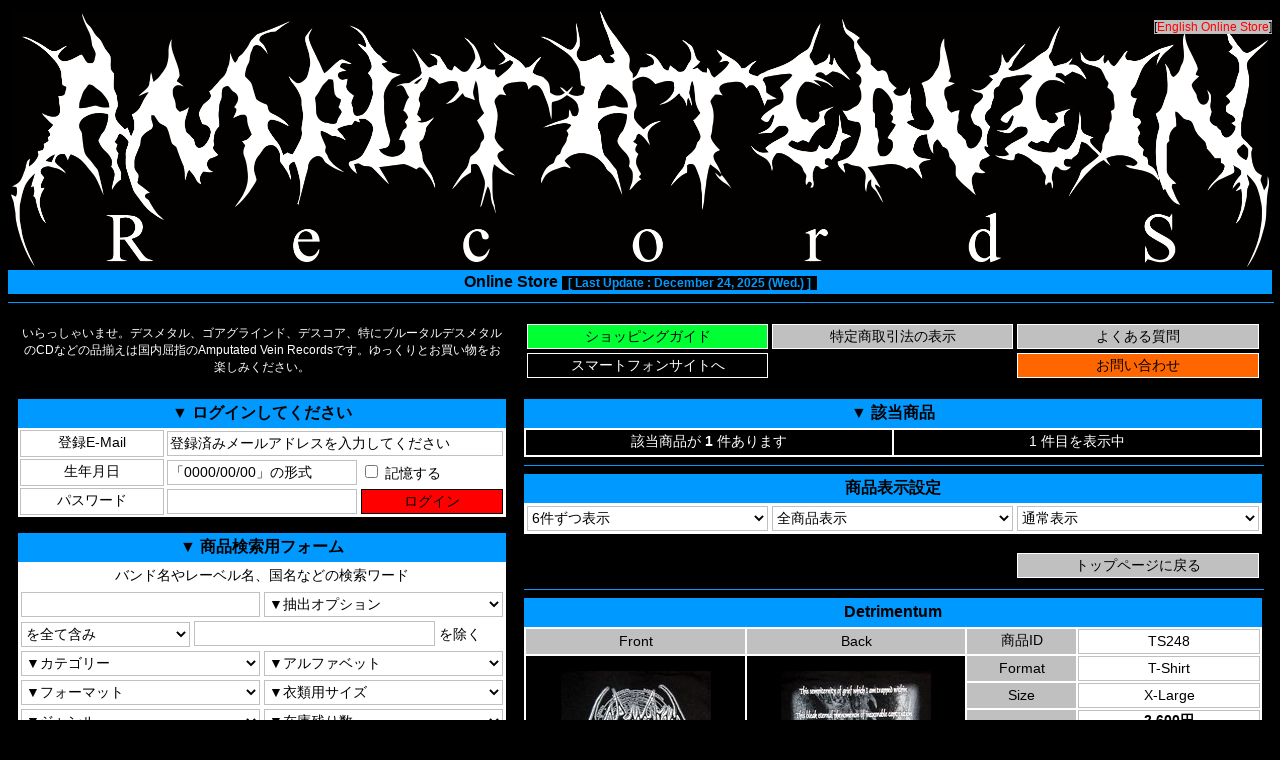

--- FILE ---
content_type: text/html;charset=Shift-JIS
request_url: https://www.amputatedvein.com/shop/cart.cgi?noid=001260&stockview=1&iname=Detrimentum%20(T-Shirt%20:%20X-Large)%20/%20Amputated%20Vein%20Records%20Online%20Shop%20-%20%83f%83X%83%81%83%5E%83%8B%81A%83S%25
body_size: 5639
content:
<html lang="ja">
<head prefix="og: http://ogp.me/ns# fb: http://ogp.me/ns/fb# product: http://ogp.me/ns/product#">
<STYLE TYPE="text/css">
<!--
a { text-decoration: none ;}
a:hover { color: #0099ff ;}
body {
font-family:sans-serif;
font-weight: 400;
}
input[type="submit"], input[type="reset"], input[type="button"], button{
  cursor: pointer;
}
summary{
  cursor: pointer;
}
.container{
  position: relative;
}
.container p{
  position: absolute;
  top: 0;
  right: 0;
  color: #000000;
  font-size: 12px;
  background: #c0c0c0;
}
-->
</STYLE>
<title>Detrimentum (T-Shirt : X-Large) / Detrimentum (T-Shirt : X-Large) / Amputated Vein Records Online Shop - デスメタル、ゴ%</title>
<meta name="keywords" content="デスメタル,ブルデス,メロデス,テクデス,デスコア,ゴアグラ,CD,通販,Djent,Brutal Death Metal,Deathcore,Gore Grind,AVR">
<meta name="description" content="Detrimentum (T-Shirt : X-Large) / Detrimentum (T-Shirt : X-Large) / Amputated Vein Records Online Shop - デスメタル、ゴ%">
<meta property="og:title" content="Detrimentum (T-Shirt : X-Large)">
<meta property="og:type" content="product">
<meta property="og:description" content="イギリスのBrutal Death Metal Band「Detrimentum」のTシャツ。シャツはGildan製で生地もしっかりしています。">
<meta property="og:url" content="https://www.amputatedvein.com/shop/cart.cgi?noid=001260">
<meta property="og:site_name" content="Detrimentum (T-Shirt : X-Large) / Amputated Vein Records Online Shop - デスメタル、ゴ%">
<meta property="og:image" content="https://www.amputatedvein.com/shop/images/TS248f.jpg">
<div id="fb-root"></div>
<script async defer crossorigin="anonymous" src="https://connect.facebook.net/ja_JP/sdk.js#xfbml=1&version=v3.3&appId=209023932453591&autoLogAppEvents=1"></script>
<script charset="utf-8" type="text/javascript" src="https://platform.twitter.com/widgets.js"></script>
<script language="JavaScript" src="./js/img.js"></script>
</head>
<body bgcolor="#000000" text="#ffffff" link="#ff0000" vlink="#800080" alink="#0099ff" onMouseover="window.status='' ; return true" onMouseout="window.status='' ; return true ;">
<center>
<div class="container">
<table border="0" width="100%">
<tr>
<form action="https://www.amputatedvein.com/shop/cart.cgi" method="POST" style="margin:0px">
<input type="hidden" name="id" value="AVRSC20260126458">
<input type="hidden" name="stockview" value="1">
<input type="hidden" name="pageView" value="6">
<input type="hidden" name="sortto" value="0">
<td style="text-align:center; width:100%"><input type="image" src="./images/logo_avr.png" border="0" width="100%" name="submit" title="トップページに戻る"><p>[<a href="https://www.amputatedvein.com/shop-e/cart.cgi?noid=001260" target=_blank>English Online Store</a>]</p></td>
</form>
</tr>
</table>
</div>
<table border="0" width="100%" style="background:#0099ff">
<tr>
<th style="background:#0099ff; color:#000000; font-size:16px; text-align:center; width:100%">Online Store <span style="color:#0099ff; background:#000000; font-size:12px">&ensp;[ Last Update : December 24, 2025 (Wed.) ]&ensp;</span></th>
</tr>
</table>
<hr color="#0099ff" noshade size="1" width="100%">
<table border="0" cellpadding="8" width="100%">
<tr>
<td align="center" width="40%" height="50px"><div style="font-size:12px">いらっしゃいませ。デスメタル、ゴアグラインド、デスコア、特にブルータルデスメタルのCDなどの品揃えは国内屈指のAmputated Vein Recordsです。ゆっくりとお買い物をお楽しみください。</div></td>
<td valign="top" align="left" width="60%" height="50px">
<table border="0" width="100%">
<tr>
<form action="https://www.amputatedvein.com/shop/cart.cgi" method="POST" style="margin:0px" target=_blank>
<input type="hidden" name="mode" value="guide">
<input type="hidden" name="id" value="AVRSC20260126458">
<td style="width:33%"><input type="submit" value="ショッピングガイド" style="border-style:solid; border-width:1px; border-color:#ffffff; background:#00ff33; color:#000000; font-size:14px; width:100%; height:25px"></td>
</form>
<form action="https://www.amputatedvein.com/shop/cart.cgi" method="POST" style="margin:0px" target=_blank>
<input type="hidden" name="mode" value="note">
<input type="hidden" name="id" value="AVRSC20260126458">
<td style="width:33%"><input type="submit" value="特定商取引法の表示" style="border-style:solid; border-width:1px; border-color:#ffffff; background:#c0c0c0; color:#000000; font-size:14px; width:100%; height:25px"></td>
</form>
<form action="https://www.amputatedvein.com/shop/cart.cgi" method="POST" style="margin:0px" target=_blank>
<input type="hidden" name="mode" value="faq">
<input type="hidden" name="id" value="AVRSC20260126458">
<td style="width:33%"><input type="submit" value="よくある質問" style="border-style:solid; border-width:1px; border-color:#ffffff; background:#c0c0c0; color:#000000; font-size:14px; width:100%; height:25px"></td>
</form>
</tr>
<tr>
<form action="https://www.amputatedvein.com/shop/cart.cgi" method="POST" style="margin:0px">
<input type="hidden" name="id" value="AVRSC20260126458-SP">
<input type="hidden" name="stockview" value="1">
<input type="hidden" name="pageView" value="6">
<input type="hidden" name="sortto" value="0">
<input type="hidden" name="noid" value="001260">
<td style="width:33%"><input type="submit" value="スマートフォンサイトへ" style="border-style:solid; border-width:1px; border-color:#ffffff; background:#000000; color:#ffffff; font-size:14px; width:100%; height:25px"></td>
</form>
<td style="width:33%; height:25px"></td>
<form action="https://www.amputatedvein.com/shop/cart.cgi" method="POST" style="margin:0px">
<input type="hidden" name="mode" value="contact">
<input type="hidden" name="id" value="AVRSC20260126458">
<input type="hidden" name="stockview" value="1">
<input type="hidden" name="pageView" value="6">
<input type="hidden" name="sortto" value="0">
<input type="hidden" name="noid" value="001260">
<td style="width:33%"><input type="submit" value="お問い合わせ" style="border-style:solid; border-width:1px; border-color:#ffffff; background:#ff6600; color:#000000; font-size:14px; width:100%; height:25px"></td>
</form>
</tr>
</table>
</td>
</tr>
<tr>
<td valign="top" align="right" width="40%">
<table border="0" width="100%" style="background:#0099ff">
<tr>
<th nowrap style="background:#0099ff; color:#000000; font-size:16px; width:100%; height:25px">▼ ログインしてください</th>
</tr>
</table>
<form action="https://www.amputatedvein.com/shop/cart.cgi" method="POST" style="margin:0px">
<input type="hidden" name="mode" value="logon">
<input type="hidden" name="pageView" value="6">
<input type="hidden" name="sortto" value="0">
<input type="hidden" name="noid" value="001260">
<table border="0" width="100%" style="background:#ffffff">
<tr>
<input type="hidden" name="id" value="AVRSC20260126458">
<input type="hidden" name="stockview" value="1">
<input type="hidden" name="remint" value="1">
<td nowrap style="border-style:solid; border-width:1px; border-color:#c0c0c0; background:#ffffff; color:#000000; font-size:14px; text-align:center; width:30%; height:25px">登録E-Mail</td>
<td colspan="2" style="background:#ffffff; color:#000000; font-size:14px; text-align:center; width:70%; height:25px"><input type="text" name="cook_mail" value="登録済みメールアドレスを入力してください" onfocus="if (this.value == defaultValue) this.value = ''; this.style.backgroundColor='#bae3f9'" onblur="if (!this.value) this.value = defaultValue; this.style.backgroundColor='#ffffff'" style="ime-mode:disabled; border-style:solid; border-width:1px; border-color:#c0c0c0; font-size:14px; width:100%; height:25px"></td>
</tr>
<tr>
<td nowrap style="border-style:solid; border-width:1px; border-color:#c0c0c0; background:#ffffff; color:#000000; font-size:14px; text-align:center; width:30%; height:25px">生年月日</td>
<td style="background:#ffffff; color:#000000; font-size:14px; text-align:center; width:40%; height:25px"><input type="text" name="cook_birth" maxlength="10" value="「0000/00/00」の形式" onfocus="if (this.value == defaultValue) this.value = ''; this.style.backgroundColor='#bae3f9'" onblur="if (!this.value) this.value = defaultValue; this.style.backgroundColor='#ffffff'" style="ime-mode:disabled; border-style:solid; border-width:1px; border-color:#c0c0c0; font-size:14px; width:100%; height:25px"></td>
<td nowrap style="background:#ffffff; color:#000000; font-size:14px; text-align:left; width:30%; height:25px"><label><input type="checkbox" name="cook_check" value="on"> 記憶する</label></td>
</tr>
<tr>
<td nowrap style="border-style:solid; border-width:1px; border-color:#c0c0c0; background:#ffffff; color:#000000; font-size:14px; text-align:center; width:30%; height:25px">パスワード</td>
<td style="background:#ffffff; color:#000000; font-size:14px; text-align:center; width:40%; height:25px"><input type="password" name="pass" maxlength="16" onfocus="this.style.backgroundColor='#bae3f9'" onblur="this.style.backgroundColor='#ffffff'" style="ime-mode:disabled; border-style:solid; border-width:1px; border-color:#c0c0c0; font-size:14px; width:100%; height:25px"></td>
<td style="background:#ffffff; color:#000000; font-size:14px; text-align:center; width:30%; height:25px"><input type="submit" value="ログイン" style="border-style:solid; border-width:1px; border-color:#000000; background:#ff0000; color:#000000; font-size:14px; width:100%; height:25px"></td>
</tr>
</table>
</form>
<p></p>
<table border="0" width="100%" style="background:#0099ff">
<tr>
<th nowrap style="background:#0099ff; color:#000000; font-size:16px; width:100%; height:25px">▼ 商品検索用フォーム</th>
</tr>
</table>
<table border="0" width="100%" style="background:#ffffff">
<tr>
<form action="https://www.amputatedvein.com/shop/cart.cgi" method="POST" style="margin:0px">
<input type="hidden" name="id" value="AVRSC20260126458">
<input type="hidden" name="stockview" value="1">
<input type="hidden" name="pageView" value="6">
<input type="hidden" name="sortto" value="0">
<td nowrap colspan="2" style="background:#ffffff; color:#000000; font-size:14px; text-align:center; width:100%; height:25px">バンド名やレーベル名、国名などの検索ワード</td>
</tr>
<tr>
<td style="background:#ffffff; color:#000000; font-size:14px; text-align:center; width:50%; height:25px"><input type="text" name="word" value="" onfocus="this.style.backgroundColor='#bae3f9'" onblur="this.style.backgroundColor='#ffffff'" style="border-style:solid; border-width:1px; border-color:#c0c0c0; font-size:14px; width:100%; height:25px"></td>
<td style="background:#ffffff; color:#000000; font-size:14px; text-align:center; width:50%; height:25px"><select name="swop" style="border-style:solid; border-width:1px; border-color:#c0c0c0; background:#ffffff; color:#000000; font-size:14px; width:100%; height:25px">
<option value="">▼抽出オプション
<option value="bandname">バンド名から抽出
<option value="albumname">アルバム名から抽出
<option value="description">商品説明から抽出
</select></td>
</tr>
<tr>
<td nowrap colspan="2" style="background:#ffffff; color:#000000; font-size:14px; text-align:left; width:100%; height:25px"><select name="method" style="border-style:solid; border-width:1px; border-color:#c0c0c0; background:#ffffff; color:#000000; font-size:14px; width:35%; height:25px">
<option value="and">を全て含み
<option value="or">のいずれかを含み
</select>
<input type="text" name="exclude" value="" onfocus="this.style.backgroundColor='#bae3f9'" onblur="this.style.backgroundColor='#ffffff'" style="border-style:solid; border-width:1px; border-color:#c0c0c0; font-size:14px; width:50%; height:25px"> を除く</td>
</tr>
<tr>
<td style="background:#ffffff; color:#000000; font-size:14px; text-align:center; width:50%; height:25px"><select name="cate" style="border-style:solid; border-width:1px; border-color:#c0c0c0; background:#ffffff; color:#000000; font-size:14px; width:100%; height:25px">
<option value="0">▼カテゴリー
<option value="1">AVR / GM Releases
<option value="2">新入荷
<option value="3">再入荷
<option value="4">アウトレット
<option value="5">CDs
<option value="6">MCDs
<option value="7">Vinyls
<option value="8">DVDs
<option value="9">T-Shirts
<option value="10">Long Sleeves
<option value="11">Hooded Sweatshirts
<option value="12">Caps
<option value="13">Others
<option value="14">Rare Items
<option value="15">Event
<option value="16">Free Stuff
<option value="17">Bloodcurdling ENT
</select></td>
<td style="background:#ffffff; color:#000000; font-size:14px; text-align:center; width:50%; height:25px"><select name="alpha" style="border-style:solid; border-width:1px; border-color:#c0c0c0; background:#ffffff; color:#000000; font-size:14px; width:100%; height:25px">
<option value="0">▼アルファベット
<option value="1">0-9
<option value="2">A
<option value="3">B
<option value="4">C
<option value="5">D
<option value="6">E
<option value="7">F
<option value="8">G
<option value="9">H
<option value="10">I
<option value="11">J
<option value="12">K
<option value="13">L
<option value="14">M
<option value="15">N
<option value="16">O
<option value="17">P
<option value="18">Q
<option value="19">R
<option value="20">S
<option value="21">T
<option value="22">U
<option value="23">V
<option value="24">W
<option value="25">X
<option value="26">Y
<option value="27">Z
<option value="28">Split / VA
</select></td>
</tr>
<tr>
<td style="background:#ffffff; color:#000000; font-size:14px; text-align:center; width:50%; height:25px"><select name="format" style="border-style:solid; border-width:1px; border-color:#c0c0c0; background:#ffffff; color:#000000; font-size:14px; width:100%; height:25px">
<option value="0">▼フォーマット
<option value="1">Cap
<option value="2">Cassette
<option value="3">CD
<option value="4">CD-R
<option value="5">DVD
<option value="6">EP Vinyl
<option value="7">Girl Shirt
<option value="8">Hoodie
<option value="9">Long Sleeve
<option value="10">LP Vinyl
<option value="11">MCD
<option value="12">Sticker
<option value="13">T-Shirt
<option value="14">VHS
<option value="15">Zine
<option value="16">Ticket
<option value="17">Button
<option value="18">Merch
<option value="19">Poster
</select></td>
<td style="background:#ffffff; color:#000000; font-size:14px; text-align:center; width:50%; height:25px"><select name="size" style="border-style:solid; border-width:1px; border-color:#c0c0c0; background:#ffffff; color:#000000; font-size:14px; width:100%; height:25px">
<option value="0">▼衣類用サイズ
<option value="1">X-Small
<option value="2">Small
<option value="3">Medium
<option value="4">Large
<option value="5">X-Large
<option value="6">XX-Large
<option value="7">3X-Large
</select></td>
</tr>
<tr>
<td style="background:#ffffff; color:#000000; font-size:14px; text-align:center; width:50%; height:25px"><select name="genre" style="border-style:solid; border-width:1px; border-color:#c0c0c0; background:#ffffff; color:#000000; font-size:14px; width:100%; height:25px">
<option value="0">▼ジャンル
<option value="1">ブルータルデス
<option value="2">スラミングデス
<option value="3">テクニカルデス
<option value="4">メロディックデス
<option value="5">オールドスクールデス
<option value="6">その他デスメタル
<option value="7">デスグラインド
<option value="8">ゴアグラインド
<option value="9">グラインドコア
<option value="10">デスコア
<option value="11">ブラックメタル
<option value="12">その他のジャンル
</select></td>
<td style="background:#ffffff; color:#000000; font-size:14px; text-align:center; width:50%; height:25px"><select name="stocksel" style="border-style:solid; border-width:1px; border-color:#c0c0c0; background:#ffffff; color:#000000; font-size:14px; width:100%; height:25px">
<option value="0">▼在庫残り数
<option value="1">在庫残り 1
<option value="2">在庫残り 2
<option value="3">在庫残り 3
<option value="4">在庫残り 4
<option value="5">在庫残り 5
<option value="6">在庫残り 6 以上
</select></td>
</tr>
<tr>
<td colspan="2" style="background:#ffffff; color:#000000; font-size:14px; text-align:right; width:100%; height:25px"><input type="submit" value="商品検索" style="border-style:solid; border-width:1px; border-color:#000000; background:#c0c0c0; color:#000000; font-size:14px; width:33%; height:25px"></td>
</form>
</tr>
</table>
<p></p>
<table border="0" width="100%" style="background:#0099ff">
<tr>
<th nowrap style="background:#0099ff; color:#000000; font-size:16px; width:100%; height:25px">▼ カテゴリー商品選択</th>
</tr>
</table>
<table border="0" width="100%" style="background:#ffffff">
<tr>
<td nowrap style="background:#c0c0c0; color:#000000; font-size:14px; text-align:center; width:25%; height:25px">内容閲覧</td>
<td nowrap style="background:#c0c0c0; color:#000000; font-size:14px; text-align:center; width:50%; height:25px">カテゴリー</td>
<td nowrap style="background:#c0c0c0; color:#000000; font-size:14px; text-align:center; width:25%; height:25px">商品数</td>
</tr>
<tr>
<form action="https://www.amputatedvein.com/shop/cart.cgi" method="POST" style="margin:0px">
<input type="hidden" name="id" value="AVRSC20260126458">
<input type="hidden" name="stockview" value="1">
<input type="hidden" name="pageView" value="6">
<input type="hidden" name="sortto" value="0">
<input type="hidden" name="viewc" value="1">
<td style="background:#ffffff; color:#000000; font-size:14px; text-align:center; width:25%; height:25px"><input type="submit" value="ENTER" style="border-style:solid; border-width:1px; border-color:#000000; background:#c0c0c0; color:#000000; font-size:14px; width:100%; height:25px"></td>
</form>
<th nowrap style="border-style:solid; border-width:1px; border-color:#c0c0c0; background:#ffffff; color:#000000; font-size:14px; text-align:center; width:50%; height:25px">AVR / GM Releases</th>
<td style="border-style:solid; border-width:1px; border-color:#c0c0c0; background:#ffffff; color:#000000; font-size:14px; text-align:center; width:25%; height:25px">670</td>
</tr>
<tr>
<form action="https://www.amputatedvein.com/shop/cart.cgi" method="POST" style="margin:0px">
<input type="hidden" name="id" value="AVRSC20260126458">
<input type="hidden" name="stockview" value="1">
<input type="hidden" name="pageView" value="6">
<input type="hidden" name="sortto" value="0">
<input type="hidden" name="viewc" value="2">
<td style="background:#ffffff; color:#000000; font-size:14px; text-align:center; width:25%; height:25px"><input type="submit" value="ENTER" style="border-style:solid; border-width:1px; border-color:#000000; background:#c0c0c0; color:#000000; font-size:14px; width:100%; height:25px"></td>
</form>
<th nowrap style="border-style:solid; border-width:1px; border-color:#c0c0c0; background:#ffffff; color:#000000; font-size:14px; text-align:center; width:50%; height:25px">新入荷</th>
<td style="border-style:solid; border-width:1px; border-color:#c0c0c0; background:#ffffff; color:#000000; font-size:14px; text-align:center; width:25%; height:25px">148</td>
</tr>
<tr>
<form action="https://www.amputatedvein.com/shop/cart.cgi" method="POST" style="margin:0px">
<input type="hidden" name="id" value="AVRSC20260126458">
<input type="hidden" name="stockview" value="1">
<input type="hidden" name="pageView" value="6">
<input type="hidden" name="sortto" value="0">
<input type="hidden" name="viewc" value="3">
<td style="background:#ffffff; color:#000000; font-size:14px; text-align:center; width:25%; height:25px"><input type="submit" value="ENTER" style="border-style:solid; border-width:1px; border-color:#000000; background:#c0c0c0; color:#000000; font-size:14px; width:100%; height:25px"></td>
</form>
<th nowrap style="border-style:solid; border-width:1px; border-color:#c0c0c0; background:#ffffff; color:#000000; font-size:14px; text-align:center; width:50%; height:25px">再入荷</th>
<td style="border-style:solid; border-width:1px; border-color:#c0c0c0; background:#ffffff; color:#000000; font-size:14px; text-align:center; width:25%; height:25px">126</td>
</tr>
<tr>
<form action="https://www.amputatedvein.com/shop/cart.cgi" method="POST" style="margin:0px">
<input type="hidden" name="id" value="AVRSC20260126458">
<input type="hidden" name="stockview" value="1">
<input type="hidden" name="pageView" value="6">
<input type="hidden" name="sortto" value="0">
<input type="hidden" name="viewc" value="4">
<td style="background:#ffffff; color:#000000; font-size:14px; text-align:center; width:25%; height:25px"><input type="submit" value="ENTER" style="border-style:solid; border-width:1px; border-color:#000000; background:#c0c0c0; color:#000000; font-size:14px; width:100%; height:25px"></td>
</form>
<th nowrap style="border-style:solid; border-width:1px; border-color:#c0c0c0; background:#ffffff; color:#000000; font-size:14px; text-align:center; width:50%; height:25px">アウトレット</th>
<td style="border-style:solid; border-width:1px; border-color:#c0c0c0; background:#ffffff; color:#000000; font-size:14px; text-align:center; width:25%; height:25px">38</td>
</tr>
<tr>
<form action="https://www.amputatedvein.com/shop/cart.cgi" method="POST" style="margin:0px">
<input type="hidden" name="id" value="AVRSC20260126458">
<input type="hidden" name="stockview" value="1">
<input type="hidden" name="pageView" value="6">
<input type="hidden" name="sortto" value="0">
<input type="hidden" name="viewc" value="5">
<td style="background:#ffffff; color:#000000; font-size:14px; text-align:center; width:25%; height:25px"><input type="submit" value="ENTER" style="border-style:solid; border-width:1px; border-color:#000000; background:#c0c0c0; color:#000000; font-size:14px; width:100%; height:25px"></td>
</form>
<th nowrap style="border-style:solid; border-width:1px; border-color:#c0c0c0; background:#ffffff; color:#000000; font-size:14px; text-align:center; width:50%; height:25px">CDs</th>
<td style="border-style:solid; border-width:1px; border-color:#c0c0c0; background:#ffffff; color:#000000; font-size:14px; text-align:center; width:25%; height:25px">10544</td>
</tr>
<tr>
<form action="https://www.amputatedvein.com/shop/cart.cgi" method="POST" style="margin:0px">
<input type="hidden" name="id" value="AVRSC20260126458">
<input type="hidden" name="stockview" value="1">
<input type="hidden" name="pageView" value="6">
<input type="hidden" name="sortto" value="0">
<input type="hidden" name="viewc" value="6">
<td style="background:#ffffff; color:#000000; font-size:14px; text-align:center; width:25%; height:25px"><input type="submit" value="ENTER" style="border-style:solid; border-width:1px; border-color:#000000; background:#c0c0c0; color:#000000; font-size:14px; width:100%; height:25px"></td>
</form>
<th nowrap style="border-style:solid; border-width:1px; border-color:#c0c0c0; background:#ffffff; color:#000000; font-size:14px; text-align:center; width:50%; height:25px">MCDs</th>
<td style="border-style:solid; border-width:1px; border-color:#c0c0c0; background:#ffffff; color:#000000; font-size:14px; text-align:center; width:25%; height:25px">2449</td>
</tr>
<tr>
<form action="https://www.amputatedvein.com/shop/cart.cgi" method="POST" style="margin:0px">
<input type="hidden" name="id" value="AVRSC20260126458">
<input type="hidden" name="stockview" value="1">
<input type="hidden" name="pageView" value="6">
<input type="hidden" name="sortto" value="0">
<input type="hidden" name="viewc" value="7">
<td style="background:#ffffff; color:#000000; font-size:14px; text-align:center; width:25%; height:25px"><input type="submit" value="ENTER" style="border-style:solid; border-width:1px; border-color:#000000; background:#c0c0c0; color:#000000; font-size:14px; width:100%; height:25px"></td>
</form>
<th nowrap style="border-style:solid; border-width:1px; border-color:#c0c0c0; background:#ffffff; color:#000000; font-size:14px; text-align:center; width:50%; height:25px">Vinyls</th>
<td style="border-style:solid; border-width:1px; border-color:#c0c0c0; background:#ffffff; color:#000000; font-size:14px; text-align:center; width:25%; height:25px">111</td>
</tr>
<tr>
<form action="https://www.amputatedvein.com/shop/cart.cgi" method="POST" style="margin:0px">
<input type="hidden" name="id" value="AVRSC20260126458">
<input type="hidden" name="stockview" value="1">
<input type="hidden" name="pageView" value="6">
<input type="hidden" name="sortto" value="0">
<input type="hidden" name="viewc" value="8">
<td style="background:#ffffff; color:#000000; font-size:14px; text-align:center; width:25%; height:25px"><input type="submit" value="ENTER" style="border-style:solid; border-width:1px; border-color:#000000; background:#c0c0c0; color:#000000; font-size:14px; width:100%; height:25px"></td>
</form>
<th nowrap style="border-style:solid; border-width:1px; border-color:#c0c0c0; background:#ffffff; color:#000000; font-size:14px; text-align:center; width:50%; height:25px">DVDs</th>
<td style="border-style:solid; border-width:1px; border-color:#c0c0c0; background:#ffffff; color:#000000; font-size:14px; text-align:center; width:25%; height:25px">50</td>
</tr>
<tr>
<form action="https://www.amputatedvein.com/shop/cart.cgi" method="POST" style="margin:0px">
<input type="hidden" name="id" value="AVRSC20260126458">
<input type="hidden" name="stockview" value="1">
<input type="hidden" name="pageView" value="6">
<input type="hidden" name="sortto" value="0">
<input type="hidden" name="viewc" value="9">
<td style="background:#ffffff; color:#000000; font-size:14px; text-align:center; width:25%; height:25px"><input type="submit" value="ENTER" style="border-style:solid; border-width:1px; border-color:#000000; background:#c0c0c0; color:#000000; font-size:14px; width:100%; height:25px"></td>
</form>
<th nowrap style="border-style:solid; border-width:1px; border-color:#c0c0c0; background:#ffffff; color:#000000; font-size:14px; text-align:center; width:50%; height:25px">T-Shirts</th>
<td style="border-style:solid; border-width:1px; border-color:#c0c0c0; background:#ffffff; color:#000000; font-size:14px; text-align:center; width:25%; height:25px">1204</td>
</tr>
<tr>
<form action="https://www.amputatedvein.com/shop/cart.cgi" method="POST" style="margin:0px">
<input type="hidden" name="id" value="AVRSC20260126458">
<input type="hidden" name="stockview" value="1">
<input type="hidden" name="pageView" value="6">
<input type="hidden" name="sortto" value="0">
<input type="hidden" name="viewc" value="10">
<td style="background:#ffffff; color:#000000; font-size:14px; text-align:center; width:25%; height:25px"><input type="submit" value="ENTER" style="border-style:solid; border-width:1px; border-color:#000000; background:#c0c0c0; color:#000000; font-size:14px; width:100%; height:25px"></td>
</form>
<th nowrap style="border-style:solid; border-width:1px; border-color:#c0c0c0; background:#ffffff; color:#000000; font-size:14px; text-align:center; width:50%; height:25px">Long Sleeves</th>
<td style="border-style:solid; border-width:1px; border-color:#c0c0c0; background:#ffffff; color:#000000; font-size:14px; text-align:center; width:25%; height:25px">203</td>
</tr>
<tr>
<form action="https://www.amputatedvein.com/shop/cart.cgi" method="POST" style="margin:0px">
<input type="hidden" name="id" value="AVRSC20260126458">
<input type="hidden" name="stockview" value="1">
<input type="hidden" name="pageView" value="6">
<input type="hidden" name="sortto" value="0">
<input type="hidden" name="viewc" value="11">
<td style="background:#ffffff; color:#000000; font-size:14px; text-align:center; width:25%; height:25px"><input type="submit" value="ENTER" style="border-style:solid; border-width:1px; border-color:#000000; background:#c0c0c0; color:#000000; font-size:14px; width:100%; height:25px"></td>
</form>
<th nowrap style="border-style:solid; border-width:1px; border-color:#c0c0c0; background:#ffffff; color:#000000; font-size:14px; text-align:center; width:50%; height:25px">Hooded Sweatshirts</th>
<td style="border-style:solid; border-width:1px; border-color:#c0c0c0; background:#ffffff; color:#000000; font-size:14px; text-align:center; width:25%; height:25px">247</td>
</tr>
<tr>
<form action="https://www.amputatedvein.com/shop/cart.cgi" method="POST" style="margin:0px">
<input type="hidden" name="id" value="AVRSC20260126458">
<input type="hidden" name="stockview" value="1">
<input type="hidden" name="pageView" value="6">
<input type="hidden" name="sortto" value="0">
<input type="hidden" name="viewc" value="12">
<td style="background:#ffffff; color:#000000; font-size:14px; text-align:center; width:25%; height:25px"><input type="submit" value="ENTER" style="border-style:solid; border-width:1px; border-color:#000000; background:#c0c0c0; color:#000000; font-size:14px; width:100%; height:25px"></td>
</form>
<th nowrap style="border-style:solid; border-width:1px; border-color:#c0c0c0; background:#ffffff; color:#000000; font-size:14px; text-align:center; width:50%; height:25px">Caps</th>
<td style="border-style:solid; border-width:1px; border-color:#c0c0c0; background:#ffffff; color:#000000; font-size:14px; text-align:center; width:25%; height:25px">176</td>
</tr>
<tr>
<form action="https://www.amputatedvein.com/shop/cart.cgi" method="POST" style="margin:0px">
<input type="hidden" name="id" value="AVRSC20260126458">
<input type="hidden" name="stockview" value="1">
<input type="hidden" name="pageView" value="6">
<input type="hidden" name="sortto" value="0">
<input type="hidden" name="viewc" value="13">
<td style="background:#ffffff; color:#000000; font-size:14px; text-align:center; width:25%; height:25px"><input type="submit" value="ENTER" style="border-style:solid; border-width:1px; border-color:#000000; background:#c0c0c0; color:#000000; font-size:14px; width:100%; height:25px"></td>
</form>
<th nowrap style="border-style:solid; border-width:1px; border-color:#c0c0c0; background:#ffffff; color:#000000; font-size:14px; text-align:center; width:50%; height:25px">Others</th>
<td style="border-style:solid; border-width:1px; border-color:#c0c0c0; background:#ffffff; color:#000000; font-size:14px; text-align:center; width:25%; height:25px">220</td>
</tr>
<tr>
<form action="https://www.amputatedvein.com/shop/cart.cgi" method="POST" style="margin:0px">
<input type="hidden" name="id" value="AVRSC20260126458">
<input type="hidden" name="stockview" value="1">
<input type="hidden" name="pageView" value="6">
<input type="hidden" name="sortto" value="0">
<input type="hidden" name="viewc" value="14">
<td style="background:#ffffff; color:#000000; font-size:14px; text-align:center; width:25%; height:25px"><input type="submit" value="ENTER" style="border-style:solid; border-width:1px; border-color:#000000; background:#c0c0c0; color:#000000; font-size:14px; width:100%; height:25px"></td>
</form>
<th nowrap style="border-style:solid; border-width:1px; border-color:#c0c0c0; background:#ffffff; color:#000000; font-size:14px; text-align:center; width:50%; height:25px">Rare Items</th>
<td style="border-style:solid; border-width:1px; border-color:#c0c0c0; background:#ffffff; color:#000000; font-size:14px; text-align:center; width:25%; height:25px">477</td>
</tr>
<tr>
<form action="https://www.amputatedvein.com/shop/cart.cgi" method="POST" style="margin:0px">
<input type="hidden" name="id" value="AVRSC20260126458">
<input type="hidden" name="stockview" value="1">
<input type="hidden" name="pageView" value="6">
<input type="hidden" name="sortto" value="0">
<input type="hidden" name="viewc" value="15">
<td style="background:#ffffff; color:#000000; font-size:14px; text-align:center; width:25%; height:25px"><input type="submit" value="ENTER" style="border-style:solid; border-width:1px; border-color:#000000; background:#c0c0c0; color:#000000; font-size:14px; width:100%; height:25px"></td>
</form>
<th nowrap style="border-style:solid; border-width:1px; border-color:#c0c0c0; background:#ffffff; color:#000000; font-size:14px; text-align:center; width:50%; height:25px">Event</th>
<td style="border-style:solid; border-width:1px; border-color:#c0c0c0; background:#ffffff; color:#000000; font-size:14px; text-align:center; width:25%; height:25px">176</td>
</tr>
<tr>
<form action="https://www.amputatedvein.com/shop/cart.cgi" method="POST" style="margin:0px">
<input type="hidden" name="id" value="AVRSC20260126458">
<input type="hidden" name="stockview" value="1">
<input type="hidden" name="pageView" value="6">
<input type="hidden" name="sortto" value="0">
<input type="hidden" name="viewc" value="16">
<td style="background:#ffffff; color:#000000; font-size:14px; text-align:center; width:25%; height:25px"><input type="submit" value="ENTER" style="border-style:solid; border-width:1px; border-color:#000000; background:#c0c0c0; color:#000000; font-size:14px; width:100%; height:25px"></td>
</form>
<th nowrap style="border-style:solid; border-width:1px; border-color:#c0c0c0; background:#ffffff; color:#000000; font-size:14px; text-align:center; width:50%; height:25px">Free Stuff</th>
<td style="border-style:solid; border-width:1px; border-color:#c0c0c0; background:#ffffff; color:#000000; font-size:14px; text-align:center; width:25%; height:25px">167</td>
</tr>
<tr>
<form action="https://www.amputatedvein.com/shop/cart.cgi" method="POST" style="margin:0px">
<input type="hidden" name="id" value="AVRSC20260126458">
<input type="hidden" name="stockview" value="1">
<input type="hidden" name="pageView" value="6">
<input type="hidden" name="sortto" value="0">
<input type="hidden" name="viewc" value="17">
<td style="background:#ffffff; color:#000000; font-size:14px; text-align:center; width:25%; height:25px"><input type="submit" value="ENTER" style="border-style:solid; border-width:1px; border-color:#000000; background:#c0c0c0; color:#000000; font-size:14px; width:100%; height:25px"></td>
</form>
<th nowrap style="border-style:solid; border-width:1px; border-color:#c0c0c0; background:#ffffff; color:#000000; font-size:14px; text-align:center; width:50%; height:25px">Bloodcurdling ENT</th>
<td style="border-style:solid; border-width:1px; border-color:#c0c0c0; background:#ffffff; color:#000000; font-size:14px; text-align:center; width:25%; height:25px">306</td>
</tr>
</table>
<p></p>
<table border="0" width="100%" style="background:#0099ff">
<tr>
<th nowrap style="background:#0099ff; color:#000000; font-size:16px; width:100%; height:25px">▼ よし！ジャケ買いしよう！</th>
</tr>
</table>
<table border="0" width="100%" style="background:#ffffff">
<tr>
<td colspan="2" style="background:#ffffff; color:#000000; font-size:14px; text-align:center; width:100%; height:25px">ジャケットをクリックすると商品が直接カートに入ります</td>
</tr>
<tr>
<form action="https://www.amputatedvein.com/shop/cart.cgi" method="POST" style="margin:0px">
<input type="hidden" name="mode" value="cart_add">
<input type="hidden" name="id" value="AVRSC20260126458">
<input type="hidden" name="stockview" value="1">
<input type="hidden" name="pageView" value="6">
<input type="hidden" name="sortto" value="0">
<input type="hidden" name="noid" value="001260">
<input type="hidden" name="item_add" value="009515:=:1:=:0:=:0:=:0:=:">
<td style="background:#000000; color:#ffffff; font-size:12px; text-align:center; vertical-align:top; width:50%">
<input type="image" src="./images/CD05774f.jpg" border="0" width="150px" height="200px" name="submit" title="カートに入れる">
<div>2,000円（税込2,200円）</div></td>
</form>
<form action="https://www.amputatedvein.com/shop/cart.cgi" method="POST" style="margin:0px">
<input type="hidden" name="mode" value="cart_add">
<input type="hidden" name="id" value="AVRSC20260126458">
<input type="hidden" name="stockview" value="1">
<input type="hidden" name="pageView" value="6">
<input type="hidden" name="sortto" value="0">
<input type="hidden" name="noid" value="001260">
<input type="hidden" name="item_add" value="006970:=:1:=:0:=:0:=:0:=:">
<td style="background:#000000; color:#ffffff; font-size:12px; text-align:center; vertical-align:top; width:50%">
<input type="image" src="./images/CD04091f.jpg" border="0" width="150px" height="200px" name="submit" title="カートに入れる">
<div>2,000円（税込2,200円）</div></td>
</form>
</tr>
<tr>
<td colspan="2" style="background:#ffffff; color:#000000; font-size:12px; text-align:center; width:100%; height:25px">このジャケットにピンと来たらそれは何かのサインかも</font></td>
</tr>
</table>
</td>
<td valign="top" align="left">
<table border="0" width="100%" style="background:#0099ff">
<tr>
<th style="background:#0099ff; color:#000000; font-size:16px; width:100%; height:25px">▼ 該当商品</th>
</tr>
</table>
<table border="0" width="100%" style="background:#ffffff">
<tr>
<td style="background:#000000; color:#ffffff; font-size:14px; text-align:center; width:50%; height:25px">該当商品が <b>1</b> 件あります</td>
<td style="background:#000000; color:#ffffff; font-size:14px; text-align:center; width:50%; height:25px">1 件目を表示中</td>
</tr>
</table>
<hr color="#0099ff" noshade size="1" width="100%">
<table border="0" width="100%" style="background:#0099ff">
<tr>
<th nowrap style="background:#0099ff; color:#000000; font-size:16px; width:100%; height:25px">商品表示設定</th>
</tr>
</table>
<table border="0" width="100%" style="background:#ffffff">
<tr>
<form action="https://www.amputatedvein.com/shop/cart.cgi" method="POST" style="margin:0px">
<input type="hidden" name="id" value="AVRSC20260126458">
<input type="hidden" name="stockview" value="1">
<input type="hidden" name="sortto" value="0">
<input type="hidden" name="noid" value="001260">
<td style="background:#ffffff; color:#000000; font-size:12px; text-align:center; width:33%; height:25px"><select name="pageView" onchange="submit(this.form)" style="border-style:solid; border-width:1px; border-color:#c0c0c0; background:#ffffff; color:#000000; font-size:14px; width:100%; height:25px" title="1ページあたりの表示件数の変更ができます" >
<option value="">▼表示件数の変更
<option value="6" selected>6件ずつ表示
<option value="15">15件ずつ表示
<option value="30">30件ずつ表示
<option value="60">60件ずつ表示
<option value="90">90件ずつ表示
<option value="120">120件ずつ表示
</select></td>
</form>
<form action="https://www.amputatedvein.com/shop/cart.cgi" method="POST" style="margin:0px">
<input type="hidden" name="id" value="AVRSC20260126458">
<input type="hidden" name="pageView" value="6">
<input type="hidden" name="sortto" value="0">
<input type="hidden" name="noid" value="001260">
<td style="background:#ffffff; color:#000000; font-size:12px; text-align:center; width:33%; height:25px"><select name="stockview" onchange="submit(this.form)" style="border-style:solid; border-width:1px; border-color:#c0c0c0; background:#ffffff; color:#000000; font-size:14px; width:100%; height:25px" title="在庫の有無で商品表示の変更ができます">
<option value="">▼商品表示の変更
<option value="0">在庫有り商品表示
<option value="1" selected>全商品表示
<option value="2">売り切れ商品表示
</select></td>
</form>
<form action="https://www.amputatedvein.com/shop/cart.cgi" method="POST" style="margin:0px">
<input type="hidden" name="id" value="AVRSC20260126458">
<input type="hidden" name="stockview" value="1">
<input type="hidden" name="pageView" value="6">
<input type="hidden" name="noid" value="001260">
<td style="background:#ffffff; color:#000000; font-size:12px; text-align:center; width:33%; height:25px"><select name="sortto" onchange="submit(this.form)" style="border-style:solid; border-width:1px; border-color:#c0c0c0; background:#ffffff; color:#000000; font-size:14px; width:100%; height:25px" title="商品名等で表示の並べ替えができます">
<option value="">▼表示の並べ替え
<option value="0" selected>通常表示
<option value="1">登録の新しい順に表示
<option value="2">登録の古い順に表示
<option value="3">昇順（0～Z）に表示
<option value="4">降順（Z～0）に表示
<option value="5">価格が安い順に表示
<option value="6">価格が高い順に表示
</select></td>
</form>
</tr>
</table>
<p></p>
<a name="bottom"></a>
<table border="0" width="100%">
<tr>
<td style="width:33%; height:25px"></td>
<td style="width:33%; height:25px"></td>
<form action="https://www.amputatedvein.com/shop/cart.cgi" method="POST" style="margin:0px">
<input type="hidden" name="id" value="AVRSC20260126458">
<input type="hidden" name="stockview" value="1">
<input type="hidden" name="pageView" value="6">
<input type="hidden" name="sortto" value="0">
<td style="width:33%; height:25px"><input type="submit" value="トップページに戻る" style="border-style:solid; border-width:1px; border-color:#ffffff; background:#c0c0c0; color:#000000; font-size:14px; width:100%; height:25px"></td>
</form>
</tr>
</table>
<hr color="#0099ff" noshade size="1" width="100%">
<a name="001260"></a>
<table border="0" width="100%" style="background:#0099ff">
<tr>
<th style="background:#0099ff; color:#000000; font-size:16px; text-align:center; width:100%; height:25px">Detrimentum</th>
</tr>
</table>
<table border="0" width="100%" style="background:#ffffff">
<tr>
<form action="https://www.amputatedvein.com/shop/cart.cgi" method="POST" style="margin:0px">
<input type="hidden" name="mode" value="cart_add">
<input type="hidden" name="id" value="AVRSC20260126458">
<input type="hidden" name="stockview" value="1">
<input type="hidden" name="pageView" value="6">
<input type="hidden" name="sortto" value="0">
<input type="hidden" name="noid" value="001260">
<td nowrap style="background:#c0c0c0; color:#000000; font-size:14px; text-align:center; width:30%; height:25px">Front</td>
<td nowrap style="background:#c0c0c0; color:#000000; font-size:14px; text-align:center; width:30%; height:25px">Back</td>
<td nowrap style="background:#c0c0c0; color:#000000; font-size:14px; text-align:center; width:15%; height:25px">商品ID</td>
<td nowrap style="border-style:solid; border-width:1px; border-color:#c0c0c0; background:#ffffff; color:#000000; font-size:14px; text-align:center; width:25%; height:25px">TS248</td>
</tr>
<tr>
<td rowspan="7" style="background:#000000; color:#ffffff; font-size:14px; text-align:center; width:30%"><img src="./images/TS248f.jpg" border="0"></td>
<td rowspan="7" style="background:#000000; color:#ffffff; font-size:14px; text-align:center; width:30%"><img src="./images/TS248b.jpg" border="0"></td>
<td nowrap style="background:#c0c0c0; color:#000000; font-size:14px; text-align:center; width:15%; height:25px">Format</td>
<td nowrap style="border-style:solid; border-width:1px; border-color:#c0c0c0; background:#ffffff; color:#000000; font-size:14px; text-align:center; width:25%; height:25px">T-Shirt</td>
</tr>
<tr>
<td nowrap style="background:#c0c0c0; color:#000000; font-size:14px; text-align:center; width:15%; height:25px">Size</td>
<td nowrap style="border-style:solid; border-width:1px; border-color:#c0c0c0; background:#ffffff; color:#000000; font-size:14px; text-align:center; width:25%; height:25px">X-Large</td>
</tr>
<tr>
<td nowrap style="background:#c0c0c0; color:#000000; font-size:14px; text-align:center; width:15%; height:25px">価格</td>
<td style="border-style:solid; border-width:1px; border-color:#c0c0c0; background:#ffffff; color:#000000; font-size:14px; text-align:center; width:25%; height:25px"><div><b>2,600円</b></div>
<div><span style="font-size:12px">（税込2,860円）</span></div></td>
</tr>
<tr>
<td nowrap style="background:#c0c0c0; color:#000000; font-size:14px; text-align:center; width:15%; height:25px">数量</td>
<td style="background:#ffffff; color:#000000; font-size:14px; text-align:center; width:25%; height:25px"><select name="item_add" style="border-style:solid; border-width:1px; border-color:#c0c0c0; background:#ffffff; color:#000000; font-size:14px; width:100%; height:25px">
<option value="001260:=:1:=:0:=:0:=:0:=:">1
</select></td>
</tr>
<tr>
<td nowrap style="background:#c0c0c0; color:#000000; font-size:14px; text-align:center; width:15%; height:25px">購入</td>
<td style="background:#ffffff; color:#000000; font-size:14px; text-align:center; width:25%; height:25px"><input type="submit" value="カートに入れる" style="border-style:solid; border-width:1px; border-color:#000000; background:#ff0000; color:#000000; font-size:14px; width:100%; height:25px"></td>
</form>
</tr>
<tr>
<td nowrap colspan="2" style="background:#c0c0c0; color:#000000; font-size:14px; text-align:center; width:40%; height:25px">その他の画像</td>
</tr>
<tr>
<td colspan="2" valign="top" style="background:#ffffff; color:#000000; font-size:14px; text-align:left; width:40%; height:50"></td>
</tr>
</table>
<table border="0" width="100%" style="background:#ffffff">
<tr>
<td style="background:#c0c0c0; color:#000000; font-size:14px; text-align:center; width:100%; height:25px">商品説明</td>
</tr>
<tr>
<td valign="top" style="background:#ffffff; color:#000000; font-size:14px; text-align:left; width:100%; height:100px"><div class="fb-like" data-href="https://www.amputatedvein.com/shop/cart.cgi?avr01=001260" data-width="" data-layout="button_count" data-action="recommend" data-size="small" data-show-faces="true" data-share="true"></div>
<div style="padding-left:1em"><a href="https://twitter.com/share" class="twitter-share-button" data-url="https://www.amputatedvein.com/shop/cart.cgi?avr01=001260" data-text="DETRIMENTUM -  (T-Shirt : X-Large)。イギリスのBrutal Death Metal Band「Detrimentum」のTシャツ。シャツはGildan製で生地もしっかりしています。この商品はAmputated Vein Recordsで好評販売中！" data-count="horizontal" data-lang="ja">Tweet</a>
<div class="line-it-button" style="display: none;" data-lang="ja" data-type="share-a" data-ver="3" data-url="https://www.amputatedvein.com/shop/cart.cgi?avr01=001260" data-color="default" data-size="small" data-count="true"></div>
<script src="https://www.line-website.com/social-plugins/js/thirdparty/loader.min.js" async="async" defer="defer"></script></div>
<p></p>
<div>※在庫残り <font color="#ff0000"><b>1</b></font></div>
<p></p>
<div>イギリスのBrutal Death Metal Band「Detrimentum」のTシャツ。シャツはGildan製で生地もしっかりしています。</div>
</td>
</tr>
</table>
<hr color="#0099ff" noshade size="1" width="100%">
<a name="bottom"></a>
<table border="0" width="100%">
<tr>
<td style="width:33%; height:25px"></td>
<td style="width:33%; height:25px"></td>
<form action="https://www.amputatedvein.com/shop/cart.cgi" method="POST" style="margin:0px">
<input type="hidden" name="id" value="AVRSC20260126458">
<input type="hidden" name="stockview" value="1">
<input type="hidden" name="pageView" value="6">
<input type="hidden" name="sortto" value="0">
<td style="width:33%; height:25px"><input type="submit" value="トップページに戻る" style="border-style:solid; border-width:1px; border-color:#ffffff; background:#c0c0c0; color:#000000; font-size:14px; width:100%; height:25px"></td>
</form>
</tr>
</table>
</td>
</tr>
</table>
<hr color="#0099ff" noshade size="1" width="100%">
<table border="0" width="100%">
<tr>
<td style="background:#000000; color:#ffffff; font-size:14px; text-align:center; width:100%">&copy; 2002 - 2026 <a href="https://deathmetal.co.jp/" target=_blank>Amputated Vein Records</a>.<a href="http://www.amputatedvein.com/shop/cart.cgi?mode=all_list&iname=検索エンジン用"><span style="font-size : 0rem;">.</span></a> All rights reserved.</td>
</tr>
</table>
</center>
</body>
</html>